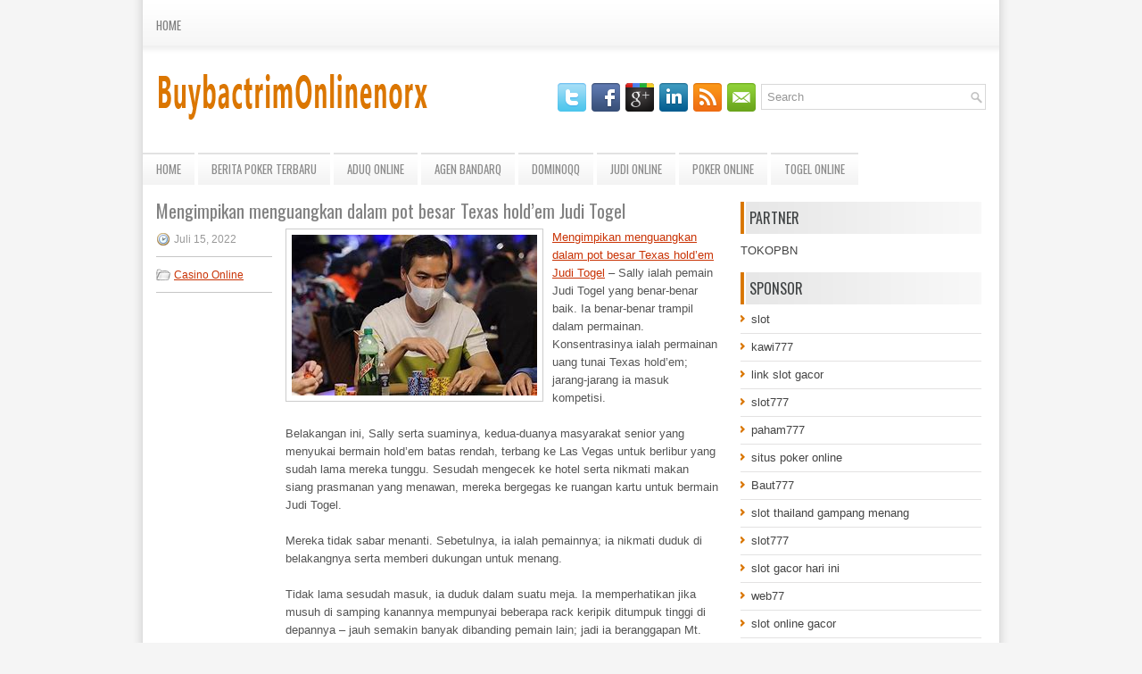

--- FILE ---
content_type: text/html; charset=UTF-8
request_url: https://tadalafipili.com/mengimpikan-menguangkan-dalam-pot-besar-texas-holdem-judi-togel/
body_size: 9995
content:
<!DOCTYPE html><html xmlns="http://www.w3.org/1999/xhtml" lang="id">
<head profile="http://gmpg.org/xfn/11">
<meta http-equiv="Content-Type" content="text/html; charset=UTF-8" />

<meta name="viewport" content="width=device-width, initial-scale=1.0" />

<link rel="stylesheet" href="https://tadalafipili.com/wp-content/themes/Identi/lib/css/reset.css" type="text/css" media="screen, projection" />
<link rel="stylesheet" href="https://tadalafipili.com/wp-content/themes/Identi/lib/css/defaults.css" type="text/css" media="screen, projection" />
<!--[if lt IE 8]><link rel="stylesheet" href="https://tadalafipili.com/wp-content/themes/Identi/lib/css/ie.css" type="text/css" media="screen, projection" /><![endif]-->

<link rel="stylesheet" href="https://tadalafipili.com/wp-content/themes/Identi/style.css" type="text/css" media="screen, projection" />

<title>Mengimpikan menguangkan dalam pot besar Texas hold&#8217;em Judi Togel &#8211; buybactrimonlinenorx</title>
<meta name='robots' content='max-image-preview:large' />
<link rel="alternate" type="application/rss+xml" title="buybactrimonlinenorx &raquo; Mengimpikan menguangkan dalam pot besar Texas hold&#8217;em Judi Togel Umpan Komentar" href="https://tadalafipili.com/mengimpikan-menguangkan-dalam-pot-besar-texas-holdem-judi-togel/feed/" />
<script type="text/javascript">
window._wpemojiSettings = {"baseUrl":"https:\/\/s.w.org\/images\/core\/emoji\/14.0.0\/72x72\/","ext":".png","svgUrl":"https:\/\/s.w.org\/images\/core\/emoji\/14.0.0\/svg\/","svgExt":".svg","source":{"concatemoji":"https:\/\/tadalafipili.com\/wp-includes\/js\/wp-emoji-release.min.js?ver=6.2.2"}};
/*! This file is auto-generated */
!function(e,a,t){var n,r,o,i=a.createElement("canvas"),p=i.getContext&&i.getContext("2d");function s(e,t){p.clearRect(0,0,i.width,i.height),p.fillText(e,0,0);e=i.toDataURL();return p.clearRect(0,0,i.width,i.height),p.fillText(t,0,0),e===i.toDataURL()}function c(e){var t=a.createElement("script");t.src=e,t.defer=t.type="text/javascript",a.getElementsByTagName("head")[0].appendChild(t)}for(o=Array("flag","emoji"),t.supports={everything:!0,everythingExceptFlag:!0},r=0;r<o.length;r++)t.supports[o[r]]=function(e){if(p&&p.fillText)switch(p.textBaseline="top",p.font="600 32px Arial",e){case"flag":return s("\ud83c\udff3\ufe0f\u200d\u26a7\ufe0f","\ud83c\udff3\ufe0f\u200b\u26a7\ufe0f")?!1:!s("\ud83c\uddfa\ud83c\uddf3","\ud83c\uddfa\u200b\ud83c\uddf3")&&!s("\ud83c\udff4\udb40\udc67\udb40\udc62\udb40\udc65\udb40\udc6e\udb40\udc67\udb40\udc7f","\ud83c\udff4\u200b\udb40\udc67\u200b\udb40\udc62\u200b\udb40\udc65\u200b\udb40\udc6e\u200b\udb40\udc67\u200b\udb40\udc7f");case"emoji":return!s("\ud83e\udef1\ud83c\udffb\u200d\ud83e\udef2\ud83c\udfff","\ud83e\udef1\ud83c\udffb\u200b\ud83e\udef2\ud83c\udfff")}return!1}(o[r]),t.supports.everything=t.supports.everything&&t.supports[o[r]],"flag"!==o[r]&&(t.supports.everythingExceptFlag=t.supports.everythingExceptFlag&&t.supports[o[r]]);t.supports.everythingExceptFlag=t.supports.everythingExceptFlag&&!t.supports.flag,t.DOMReady=!1,t.readyCallback=function(){t.DOMReady=!0},t.supports.everything||(n=function(){t.readyCallback()},a.addEventListener?(a.addEventListener("DOMContentLoaded",n,!1),e.addEventListener("load",n,!1)):(e.attachEvent("onload",n),a.attachEvent("onreadystatechange",function(){"complete"===a.readyState&&t.readyCallback()})),(e=t.source||{}).concatemoji?c(e.concatemoji):e.wpemoji&&e.twemoji&&(c(e.twemoji),c(e.wpemoji)))}(window,document,window._wpemojiSettings);
</script>
<style type="text/css">
img.wp-smiley,
img.emoji {
	display: inline !important;
	border: none !important;
	box-shadow: none !important;
	height: 1em !important;
	width: 1em !important;
	margin: 0 0.07em !important;
	vertical-align: -0.1em !important;
	background: none !important;
	padding: 0 !important;
}
</style>
	<link rel='stylesheet' id='wp-block-library-css' href='https://tadalafipili.com/wp-includes/css/dist/block-library/style.min.css?ver=6.2.2' type='text/css' media='all' />
<link rel='stylesheet' id='classic-theme-styles-css' href='https://tadalafipili.com/wp-includes/css/classic-themes.min.css?ver=6.2.2' type='text/css' media='all' />
<style id='global-styles-inline-css' type='text/css'>
body{--wp--preset--color--black: #000000;--wp--preset--color--cyan-bluish-gray: #abb8c3;--wp--preset--color--white: #ffffff;--wp--preset--color--pale-pink: #f78da7;--wp--preset--color--vivid-red: #cf2e2e;--wp--preset--color--luminous-vivid-orange: #ff6900;--wp--preset--color--luminous-vivid-amber: #fcb900;--wp--preset--color--light-green-cyan: #7bdcb5;--wp--preset--color--vivid-green-cyan: #00d084;--wp--preset--color--pale-cyan-blue: #8ed1fc;--wp--preset--color--vivid-cyan-blue: #0693e3;--wp--preset--color--vivid-purple: #9b51e0;--wp--preset--gradient--vivid-cyan-blue-to-vivid-purple: linear-gradient(135deg,rgba(6,147,227,1) 0%,rgb(155,81,224) 100%);--wp--preset--gradient--light-green-cyan-to-vivid-green-cyan: linear-gradient(135deg,rgb(122,220,180) 0%,rgb(0,208,130) 100%);--wp--preset--gradient--luminous-vivid-amber-to-luminous-vivid-orange: linear-gradient(135deg,rgba(252,185,0,1) 0%,rgba(255,105,0,1) 100%);--wp--preset--gradient--luminous-vivid-orange-to-vivid-red: linear-gradient(135deg,rgba(255,105,0,1) 0%,rgb(207,46,46) 100%);--wp--preset--gradient--very-light-gray-to-cyan-bluish-gray: linear-gradient(135deg,rgb(238,238,238) 0%,rgb(169,184,195) 100%);--wp--preset--gradient--cool-to-warm-spectrum: linear-gradient(135deg,rgb(74,234,220) 0%,rgb(151,120,209) 20%,rgb(207,42,186) 40%,rgb(238,44,130) 60%,rgb(251,105,98) 80%,rgb(254,248,76) 100%);--wp--preset--gradient--blush-light-purple: linear-gradient(135deg,rgb(255,206,236) 0%,rgb(152,150,240) 100%);--wp--preset--gradient--blush-bordeaux: linear-gradient(135deg,rgb(254,205,165) 0%,rgb(254,45,45) 50%,rgb(107,0,62) 100%);--wp--preset--gradient--luminous-dusk: linear-gradient(135deg,rgb(255,203,112) 0%,rgb(199,81,192) 50%,rgb(65,88,208) 100%);--wp--preset--gradient--pale-ocean: linear-gradient(135deg,rgb(255,245,203) 0%,rgb(182,227,212) 50%,rgb(51,167,181) 100%);--wp--preset--gradient--electric-grass: linear-gradient(135deg,rgb(202,248,128) 0%,rgb(113,206,126) 100%);--wp--preset--gradient--midnight: linear-gradient(135deg,rgb(2,3,129) 0%,rgb(40,116,252) 100%);--wp--preset--duotone--dark-grayscale: url('#wp-duotone-dark-grayscale');--wp--preset--duotone--grayscale: url('#wp-duotone-grayscale');--wp--preset--duotone--purple-yellow: url('#wp-duotone-purple-yellow');--wp--preset--duotone--blue-red: url('#wp-duotone-blue-red');--wp--preset--duotone--midnight: url('#wp-duotone-midnight');--wp--preset--duotone--magenta-yellow: url('#wp-duotone-magenta-yellow');--wp--preset--duotone--purple-green: url('#wp-duotone-purple-green');--wp--preset--duotone--blue-orange: url('#wp-duotone-blue-orange');--wp--preset--font-size--small: 13px;--wp--preset--font-size--medium: 20px;--wp--preset--font-size--large: 36px;--wp--preset--font-size--x-large: 42px;--wp--preset--spacing--20: 0.44rem;--wp--preset--spacing--30: 0.67rem;--wp--preset--spacing--40: 1rem;--wp--preset--spacing--50: 1.5rem;--wp--preset--spacing--60: 2.25rem;--wp--preset--spacing--70: 3.38rem;--wp--preset--spacing--80: 5.06rem;--wp--preset--shadow--natural: 6px 6px 9px rgba(0, 0, 0, 0.2);--wp--preset--shadow--deep: 12px 12px 50px rgba(0, 0, 0, 0.4);--wp--preset--shadow--sharp: 6px 6px 0px rgba(0, 0, 0, 0.2);--wp--preset--shadow--outlined: 6px 6px 0px -3px rgba(255, 255, 255, 1), 6px 6px rgba(0, 0, 0, 1);--wp--preset--shadow--crisp: 6px 6px 0px rgba(0, 0, 0, 1);}:where(.is-layout-flex){gap: 0.5em;}body .is-layout-flow > .alignleft{float: left;margin-inline-start: 0;margin-inline-end: 2em;}body .is-layout-flow > .alignright{float: right;margin-inline-start: 2em;margin-inline-end: 0;}body .is-layout-flow > .aligncenter{margin-left: auto !important;margin-right: auto !important;}body .is-layout-constrained > .alignleft{float: left;margin-inline-start: 0;margin-inline-end: 2em;}body .is-layout-constrained > .alignright{float: right;margin-inline-start: 2em;margin-inline-end: 0;}body .is-layout-constrained > .aligncenter{margin-left: auto !important;margin-right: auto !important;}body .is-layout-constrained > :where(:not(.alignleft):not(.alignright):not(.alignfull)){max-width: var(--wp--style--global--content-size);margin-left: auto !important;margin-right: auto !important;}body .is-layout-constrained > .alignwide{max-width: var(--wp--style--global--wide-size);}body .is-layout-flex{display: flex;}body .is-layout-flex{flex-wrap: wrap;align-items: center;}body .is-layout-flex > *{margin: 0;}:where(.wp-block-columns.is-layout-flex){gap: 2em;}.has-black-color{color: var(--wp--preset--color--black) !important;}.has-cyan-bluish-gray-color{color: var(--wp--preset--color--cyan-bluish-gray) !important;}.has-white-color{color: var(--wp--preset--color--white) !important;}.has-pale-pink-color{color: var(--wp--preset--color--pale-pink) !important;}.has-vivid-red-color{color: var(--wp--preset--color--vivid-red) !important;}.has-luminous-vivid-orange-color{color: var(--wp--preset--color--luminous-vivid-orange) !important;}.has-luminous-vivid-amber-color{color: var(--wp--preset--color--luminous-vivid-amber) !important;}.has-light-green-cyan-color{color: var(--wp--preset--color--light-green-cyan) !important;}.has-vivid-green-cyan-color{color: var(--wp--preset--color--vivid-green-cyan) !important;}.has-pale-cyan-blue-color{color: var(--wp--preset--color--pale-cyan-blue) !important;}.has-vivid-cyan-blue-color{color: var(--wp--preset--color--vivid-cyan-blue) !important;}.has-vivid-purple-color{color: var(--wp--preset--color--vivid-purple) !important;}.has-black-background-color{background-color: var(--wp--preset--color--black) !important;}.has-cyan-bluish-gray-background-color{background-color: var(--wp--preset--color--cyan-bluish-gray) !important;}.has-white-background-color{background-color: var(--wp--preset--color--white) !important;}.has-pale-pink-background-color{background-color: var(--wp--preset--color--pale-pink) !important;}.has-vivid-red-background-color{background-color: var(--wp--preset--color--vivid-red) !important;}.has-luminous-vivid-orange-background-color{background-color: var(--wp--preset--color--luminous-vivid-orange) !important;}.has-luminous-vivid-amber-background-color{background-color: var(--wp--preset--color--luminous-vivid-amber) !important;}.has-light-green-cyan-background-color{background-color: var(--wp--preset--color--light-green-cyan) !important;}.has-vivid-green-cyan-background-color{background-color: var(--wp--preset--color--vivid-green-cyan) !important;}.has-pale-cyan-blue-background-color{background-color: var(--wp--preset--color--pale-cyan-blue) !important;}.has-vivid-cyan-blue-background-color{background-color: var(--wp--preset--color--vivid-cyan-blue) !important;}.has-vivid-purple-background-color{background-color: var(--wp--preset--color--vivid-purple) !important;}.has-black-border-color{border-color: var(--wp--preset--color--black) !important;}.has-cyan-bluish-gray-border-color{border-color: var(--wp--preset--color--cyan-bluish-gray) !important;}.has-white-border-color{border-color: var(--wp--preset--color--white) !important;}.has-pale-pink-border-color{border-color: var(--wp--preset--color--pale-pink) !important;}.has-vivid-red-border-color{border-color: var(--wp--preset--color--vivid-red) !important;}.has-luminous-vivid-orange-border-color{border-color: var(--wp--preset--color--luminous-vivid-orange) !important;}.has-luminous-vivid-amber-border-color{border-color: var(--wp--preset--color--luminous-vivid-amber) !important;}.has-light-green-cyan-border-color{border-color: var(--wp--preset--color--light-green-cyan) !important;}.has-vivid-green-cyan-border-color{border-color: var(--wp--preset--color--vivid-green-cyan) !important;}.has-pale-cyan-blue-border-color{border-color: var(--wp--preset--color--pale-cyan-blue) !important;}.has-vivid-cyan-blue-border-color{border-color: var(--wp--preset--color--vivid-cyan-blue) !important;}.has-vivid-purple-border-color{border-color: var(--wp--preset--color--vivid-purple) !important;}.has-vivid-cyan-blue-to-vivid-purple-gradient-background{background: var(--wp--preset--gradient--vivid-cyan-blue-to-vivid-purple) !important;}.has-light-green-cyan-to-vivid-green-cyan-gradient-background{background: var(--wp--preset--gradient--light-green-cyan-to-vivid-green-cyan) !important;}.has-luminous-vivid-amber-to-luminous-vivid-orange-gradient-background{background: var(--wp--preset--gradient--luminous-vivid-amber-to-luminous-vivid-orange) !important;}.has-luminous-vivid-orange-to-vivid-red-gradient-background{background: var(--wp--preset--gradient--luminous-vivid-orange-to-vivid-red) !important;}.has-very-light-gray-to-cyan-bluish-gray-gradient-background{background: var(--wp--preset--gradient--very-light-gray-to-cyan-bluish-gray) !important;}.has-cool-to-warm-spectrum-gradient-background{background: var(--wp--preset--gradient--cool-to-warm-spectrum) !important;}.has-blush-light-purple-gradient-background{background: var(--wp--preset--gradient--blush-light-purple) !important;}.has-blush-bordeaux-gradient-background{background: var(--wp--preset--gradient--blush-bordeaux) !important;}.has-luminous-dusk-gradient-background{background: var(--wp--preset--gradient--luminous-dusk) !important;}.has-pale-ocean-gradient-background{background: var(--wp--preset--gradient--pale-ocean) !important;}.has-electric-grass-gradient-background{background: var(--wp--preset--gradient--electric-grass) !important;}.has-midnight-gradient-background{background: var(--wp--preset--gradient--midnight) !important;}.has-small-font-size{font-size: var(--wp--preset--font-size--small) !important;}.has-medium-font-size{font-size: var(--wp--preset--font-size--medium) !important;}.has-large-font-size{font-size: var(--wp--preset--font-size--large) !important;}.has-x-large-font-size{font-size: var(--wp--preset--font-size--x-large) !important;}
.wp-block-navigation a:where(:not(.wp-element-button)){color: inherit;}
:where(.wp-block-columns.is-layout-flex){gap: 2em;}
.wp-block-pullquote{font-size: 1.5em;line-height: 1.6;}
</style>
<script type='text/javascript' src='https://tadalafipili.com/wp-includes/js/jquery/jquery.min.js?ver=3.6.4' id='jquery-core-js'></script>
<script type='text/javascript' src='https://tadalafipili.com/wp-includes/js/jquery/jquery-migrate.min.js?ver=3.4.0' id='jquery-migrate-js'></script>
<script type='text/javascript' src='https://tadalafipili.com/wp-content/themes/Identi/lib/js/superfish.js?ver=6.2.2' id='superfish-js'></script>
<script type='text/javascript' src='https://tadalafipili.com/wp-content/themes/Identi/lib/js/jquery.mobilemenu.js?ver=6.2.2' id='mobilemenu-js'></script>
<link rel="https://api.w.org/" href="https://tadalafipili.com/wp-json/" /><link rel="alternate" type="application/json" href="https://tadalafipili.com/wp-json/wp/v2/posts/1681" /><link rel="EditURI" type="application/rsd+xml" title="RSD" href="https://tadalafipili.com/xmlrpc.php?rsd" />
<link rel="wlwmanifest" type="application/wlwmanifest+xml" href="https://tadalafipili.com/wp-includes/wlwmanifest.xml" />

<link rel="canonical" href="https://tadalafipili.com/mengimpikan-menguangkan-dalam-pot-besar-texas-holdem-judi-togel/" />
<link rel='shortlink' href='https://tadalafipili.com/?p=1681' />
<link rel="alternate" type="application/json+oembed" href="https://tadalafipili.com/wp-json/oembed/1.0/embed?url=https%3A%2F%2Ftadalafipili.com%2Fmengimpikan-menguangkan-dalam-pot-besar-texas-holdem-judi-togel%2F" />
<link rel="alternate" type="text/xml+oembed" href="https://tadalafipili.com/wp-json/oembed/1.0/embed?url=https%3A%2F%2Ftadalafipili.com%2Fmengimpikan-menguangkan-dalam-pot-besar-texas-holdem-judi-togel%2F&#038;format=xml" />
<link rel="shortcut icon" href="https://tadalafipili.com/wp-content/uploads/2021/03/buybactrimonlinenorx.png-f" type="image/x-icon" />
<link rel="alternate" type="application/rss+xml" title="buybactrimonlinenorx RSS Feed" href="https://tadalafipili.com/feed/" />
<link rel="pingback" href="https://tadalafipili.com/xmlrpc.php" />

</head>

<body class="post-template-default single single-post postid-1681 single-format-standard">

<div id="container">

            <div class="clearfix">
            			        <div class="menu-primary-container">
			<ul class="menus menu-primary">
                <li ><a href="https://tadalafipili.com">Home</a></li>
							</ul>
		</div>
                      <!--.primary menu--> 	
                </div>
        

    <div id="header">
    
        <div class="logo">
         
            <a href="https://tadalafipili.com"><img src="https://tadalafipili.com/wp-content/uploads/2021/03/buybactrimonlinenorx.png" alt="buybactrimonlinenorx" title="buybactrimonlinenorx" /></a>
         
        </div><!-- .logo -->

        <div class="header-right">
        
            <div id="topsearch">
                 
<div id="search" title="Type and hit enter">
    <form method="get" id="searchform" action="https://tadalafipili.com/"> 
        <input type="text" value="Search" 
            name="s" id="s"  onblur="if (this.value == '')  {this.value = 'Search';}"  
            onfocus="if (this.value == 'Search') {this.value = '';}" 
        />
    </form>
</div><!-- #search -->            </div>
            
            <div id="top-social-profiles">
                            <ul class="widget-container"><li class="social-profiles-widget">
            <a href="http://twitter.com/" target="_blank"><img title="Twitter" alt="Twitter" src="https://tadalafipili.com/wp-content/themes/Identi/images/social-profiles/twitter.png" /></a><a href="http://facebook.com/" target="_blank"><img title="Facebook" alt="Facebook" src="https://tadalafipili.com/wp-content/themes/Identi/images/social-profiles/facebook.png" /></a><a href="https://plus.google.com/" target="_blank"><img title="Google Plus" alt="Google Plus" src="https://tadalafipili.com/wp-content/themes/Identi/images/social-profiles/gplus.png" /></a><a href="http://www.linkedin.com/" target="_blank"><img title="LinkedIn" alt="LinkedIn" src="https://tadalafipili.com/wp-content/themes/Identi/images/social-profiles/linkedin.png" /></a><a href="https://tadalafipili.com/feed/" target="_blank"><img title="RSS Feed" alt="RSS Feed" src="https://tadalafipili.com/wp-content/themes/Identi/images/social-profiles/rss.png" /></a><a href="/cdn-cgi/l/email-protection#3f46504a4d7f5a525e5653115c5052" target="_blank"><img title="Email" alt="Email" src="https://tadalafipili.com/wp-content/themes/Identi/images/social-profiles/email.png" /></a>            </li></ul>
                        </div>
            
        </div><!-- .header-right -->
        
    </div><!-- #header -->
    
            <div class="clearfix">
            			<div class="menu-secondary-container"><ul id="menu-main-menu" class="menus menu-secondary"><li id="menu-item-74" class="menu-item menu-item-type-custom menu-item-object-custom menu-item-74"><a href="https://tadalafipili.com/wp-admin/nav-menus.php?menu=8">Home</a></li>
<li id="menu-item-2489" class="menu-item menu-item-type-taxonomy menu-item-object-category menu-item-2489"><a href="https://tadalafipili.com/category/berita-poker-terbaru/">Berita Poker Terbaru</a></li>
<li id="menu-item-75" class="menu-item menu-item-type-taxonomy menu-item-object-category menu-item-75"><a href="https://tadalafipili.com/category/aduq-online/">AduQ Online</a></li>
<li id="menu-item-76" class="menu-item menu-item-type-taxonomy menu-item-object-category menu-item-76"><a href="https://tadalafipili.com/category/agen-bandarq/">Agen BandarQ</a></li>
<li id="menu-item-77" class="menu-item menu-item-type-taxonomy menu-item-object-category menu-item-77"><a href="https://tadalafipili.com/category/dominoqq/">DominoQQ</a></li>
<li id="menu-item-78" class="menu-item menu-item-type-taxonomy menu-item-object-category menu-item-78"><a href="https://tadalafipili.com/category/judi-online/">Judi online</a></li>
<li id="menu-item-79" class="menu-item menu-item-type-taxonomy menu-item-object-category menu-item-79"><a href="https://tadalafipili.com/category/poker-online/">Poker Online</a></li>
<li id="menu-item-80" class="menu-item menu-item-type-taxonomy menu-item-object-category menu-item-80"><a href="https://tadalafipili.com/category/togel-online/">Togel Online</a></li>
</ul></div>              <!--.secondary menu--> 	
                </div>
    
    <div id="main">
    
            
        <div id="content">
            
                    
            
    <div class="post post-single clearfix post-1681 type-post status-publish format-standard has-post-thumbnail hentry category-casino-online tag-bola tag-casino tag-judi tag-poker" id="post-1681">
        
        <h2 class="title">Mengimpikan menguangkan dalam pot besar Texas hold&#8217;em Judi Togel</h2>
        
        <div class="postmeta-primary">
    
            <span class="meta_date">Juli 15, 2022</span>
           &nbsp; <span class="meta_categories"><a href="https://tadalafipili.com/category/casino-online/" rel="category tag">Casino Online</a></span>
    
                 
        </div>

        <div class="entry clearfix">
            
            <img width="275" height="180" src="https://tadalafipili.com/wp-content/uploads/2021/04/poker-pro-410000321.jpg" class="alignleft featured_image wp-post-image" alt="" decoding="async" />            
            <p><a href="https://tadalafipili.com/mengimpikan-menguangkan-dalam-pot-besar-texas-holdem-judi-togel/">Mengimpikan menguangkan dalam pot besar Texas hold&#8217;em Judi Togel</a> &#8211; Sally ialah pemain Judi Togel yang benar-benar baik. Ia benar-benar trampil dalam permainan. Konsentrasinya ialah permainan uang tunai Texas hold&#8217;em; jarang-jarang ia masuk kompetisi.</p>
<p>Belakangan ini, Sally serta suaminya, kedua-duanya masyarakat senior yang menyukai bermain hold&#8217;em batas rendah, terbang ke Las Vegas untuk berlibur yang sudah lama mereka tunggu. Sesudah mengecek ke hotel serta nikmati makan siang prasmanan yang menawan, mereka bergegas ke ruangan kartu untuk bermain Judi Togel.</p>
<p>Mereka tidak sabar menanti. Sebetulnya, ia ialah pemainnya; ia nikmati duduk di belakangnya serta memberi dukungan untuk menang.</p>
<p>Tidak lama sesudah masuk, ia duduk dalam suatu meja. Ia memperhatikan jika musuh di samping kanannya mempunyai beberapa rack keripik ditumpuk tinggi di depannya &#8211; jauh semakin banyak dibanding pemain lain; jadi ia beranggapan Mt. Big Stacks ialah juara besar di meja. Ia memberi perhatian spesial pada permainannya sekalian menanti sampai diberikan ke permainan sesudah tombol melaluinya, serta setelah itu sekalian menanti tangan mulai dimainkan.</p>
<p>Ia memakai saat itu untuk memperhatikan beberapa lawannya untuk pelajari karakter-sifat bermain mereka; serta, karena itu semakin siap untuk bikin ketetapan yang menguntungkannya waktu permainan berjalan.</p>
<p>Sesudah mucking beberapa tangan preflop, Sally diberikan jus saku. Ia ada di Big Blind serta tidak ada peningkatan upah, jadi ia harus lihat ketidakberhasilan untuk &#8220;gratis.&#8221; Jika tidak, ia akan mengepel tangannya, tahu jika 2-2 di lubangnya adalah kekeliruan besar untuk melakukan perbaikan ketidakberhasilan. Peluangnya seputar 8 banding 1 menantang jatuhkan satu set. Serta, pemain lain yang membuat set akan jauh di depannya &#8211; cuma tersisa dua angka untuk bikin quads.</p>
<p>Mengejutkan! Ketidakberhasilan ialah 2c &#8211; 4d &#8211; Ac. Satu set deuces ialah tangan yang kuat, serta mempunyai kesempatan baik untuk bertahan untuk ambil pot pada pertempuran.</p>
<p>Suami Sally, yang duduk di belakangnya, sukses jaga mukanya masih lurus; tidak ada yang memberitahunya. Sally buka taruhan serta dipanggil oleh tiga musuh, termasuk juga Mr. Big Stacks. Ia mengharap untuk mencairkan kebun sekalian tingkatkan ukuran pot.</p>
<p>Gilirannya bawa 5c. Dengan tiga club di papan, musuh dapat menggambar dengan rata atau lurus kecil.</p>
<p>Sally percaya jika ia masih pimpin, jadi ia buka dengan bertaruh untuk nilai buat membuat pot. Dua musuh dipanggil, termasuk juga Mr. Big Stacks.</p>
<p>Perlahan, sang pedagang buka jam 8 di sungai. Dalam Big Blind, Sally merenungkan keadaan: Dengan tiga club di papan, musuh dapat mempunyai club flush. Serta, garis lurus kecil bisa saja. Tetapi ia berasa percaya jika set deuce-nya masih jauh di muka. Jadi ia buka taruhan satu kali lagi kunjungi agen judi <a href="http://178.128.212.15/">bandar bola online</a>.</p>
<p>Pemain di samping kirinya selekasnya, sesudah ragu-ragu sedikit, disebutkan taruhannya. Tetapi selanjutnya, Tn. Big Stacks mengusungnya.</p>
<p>Ia memikir semasa beberapa menit. Ia ialah pemain yang cukup ketat serta sudah memperlihatkan dianya cukup agresif. Ia kemungkinan sudah tangkap flush-nya, tapi pot itu begitu besar untuk dibiarkan pada sekarang ini. Kesempatan pot itu menarik. Jadi ia menghubungi &#8211; serta benar-benar suka saat ia menghidupkan Ad-8, untuk dua pasang.</p>
<p>Tiga deuce-nya sudah berdiri sampai akhir. Serta ia mengawali dengan kemenangan yang sehat &#8211; waktu ia dengan senang kumpulkan kemenangannya. Awal yang bagus untuk berlibur mereka. Tetapi bisa sebaliknya. Apa ia sedikit semakin mujur dibanding beberapa lawannya? Nah, itu Judi Togel.Dan, mendadak, jam sirene di samping tempat tidurku berdering keras. Ya, itu cuma mimpi Judi Togel &#8211; tetapi demikian jelas.</p>
    
        </div>
        
        <div class="postmeta-secondary"><span class="meta_tags"><a href="https://tadalafipili.com/tag/bola/" rel="tag">Bola</a>, <a href="https://tadalafipili.com/tag/casino/" rel="tag">Casino</a>, <a href="https://tadalafipili.com/tag/judi/" rel="tag">Judi</a>, <a href="https://tadalafipili.com/tag/poker/" rel="tag">Poker</a></span></div> 
        
    
    </div><!-- Post ID 1681 -->
    
                
                    
        </div><!-- #content -->
    
        
<div id="sidebar-primary">
	
		<ul class="widget_text widget-container">
			<li id="custom_html-6" class="widget_text widget widget_custom_html">
				<h3 class="widgettitle">PARTNER</h3>
				<div class="textwidget custom-html-widget"><a href="https://www.tokopbn.com/">TOKOPBN</a></div>
			</li>
		</ul>
    	
		<ul class="widget-container">
			<li id="sponsor" class="widget widget_meta">
				<h3 class="widgettitle">Sponsor</h3>			
				<ul>
					<li><a href="https://www.asianwindky.com/menu">slot</a></li>
                            <li><a href="https://travelpointbali.com/about/">kawi777</a></li>
                            <li><a href="https://rbc.gov.rw/fileadmin/templates/web/index.html">link slot gacor</a></li>
                            <li><a href="https://www.amsterdamtravelcafe.com/">slot777</a></li>
                            <li><a href="https://laragazza.es/pedicuras-profesionales/">paham777</a></li>
                            <li><a href="https://theotcinvestor.com/">situs poker online</a></li>
                            <li><a href="https://thuyetgiangphatphap.com/">Baut777</a></li>
                            <li><a href="https://vrrf.org/">slot thailand gampang menang</a></li>
                            <li><a href="https://www.black-vanilla.com/about-us.html">slot777</a></li>
                            <li><a href="https://lacasadipasta.com/menu/">slot gacor hari ini</a></li>
                            <li><a href="https://www.wildwaterspark.com/">web77</a></li>
                            <li><a href="https://aliceripoll.com/">slot online gacor</a></li>
                            <li><a href="https://www.lesvalades.com/">slot online maxwin</a></li>
                            <li><a href="https://95.111.202.50/">gaskan88</a></li>
                            <li><a href="https://www.philippineshonolulu.org/">situs slot</a></li>
                            				</ul>
			</li>
		</ul>
		
    
		<ul class="widget-container"><li id="recent-posts-4" class="widget widget_recent_entries">
		<h3 class="widgettitle">Pos-pos Terbaru</h3>
		<ul>
											<li>
					<a href="https://tadalafipili.com/cara-bermain-bandar-poker-2026-online-dan-tutorial-simpel-serta-gampang-dipahami/">Cara bermain bandar Poker 2026 online dan tutorial simpel serta gampang dipahami</a>
											<span class="post-date">Januari 28, 2026</span>
									</li>
											<li>
					<a href="https://tadalafipili.com/beberapa-trik-bermain-bandar-slot-qq-2026-yang-sudah-mendunia/">Beberapa trik bermain bandar Slot QQ 2026 yang sudah mendunia</a>
											<span class="post-date">Januari 26, 2026</span>
									</li>
											<li>
					<a href="https://tadalafipili.com/shrb-china-champion-mendapat-1-775-000-mencatat-toto-2026-online-pertama-kali/">SHRB China Champion Mendapat $ 1.775.000 Mencatat Toto 2026 Online Pertama Kali</a>
											<span class="post-date">Januari 25, 2026</span>
									</li>
											<li>
					<a href="https://tadalafipili.com/anda-perlu-beberapa-detik-untuk-mempelajari-kelemahan-lawan-sbobet-2026/">Anda perlu beberapa detik untuk mempelajari kelemahan lawan Sbobet 2026</a>
											<span class="post-date">Januari 25, 2026</span>
									</li>
											<li>
					<a href="https://tadalafipili.com/bicycle-casino-togel-2026-menyambut-seri-dunia-sirkuit-togel-2026/">Bicycle Casino Togel 2026 menyambut Seri Dunia Sirkuit Togel 2026</a>
											<span class="post-date">Januari 21, 2026</span>
									</li>
					</ul>

		</li></ul><ul class="widget-container"><li id="meta-4" class="widget widget_meta"><h3 class="widgettitle">Meta</h3>
		<ul>
						<li><a href="https://tadalafipili.com/wp-login.php">Masuk</a></li>
			<li><a href="https://tadalafipili.com/feed/">Feed entri</a></li>
			<li><a href="https://tadalafipili.com/comments/feed/">Feed komentar</a></li>

			<li><a href="https://wordpress.org/">WordPress.org</a></li>
		</ul>

		</li></ul><ul class="widget-container"><li id="categories-2" class="widget widget_categories"><h3 class="widgettitle">Kategori</h3>
			<ul>
					<li class="cat-item cat-item-23"><a href="https://tadalafipili.com/category/casino-online/">Casino Online</a> (334)
</li>
	<li class="cat-item cat-item-3"><a href="https://tadalafipili.com/category/judi-online/">Judi online</a> (697)
</li>
	<li class="cat-item cat-item-27"><a href="https://tadalafipili.com/category/judi-slot/">Judi Slot</a> (135)
</li>
	<li class="cat-item cat-item-4"><a href="https://tadalafipili.com/category/poker-online/">Poker Online</a> (398)
</li>
	<li class="cat-item cat-item-2"><a href="https://tadalafipili.com/category/togel-online/">Togel Online</a> (116)
</li>
			</ul>

			</li></ul><ul class="widget-container"><li id="archives-4" class="widget widget_archive"><h3 class="widgettitle">Arsip</h3>
			<ul>
					<li><a href='https://tadalafipili.com/2026/01/'>Januari 2026</a>&nbsp;(22)</li>
	<li><a href='https://tadalafipili.com/2025/12/'>Desember 2025</a>&nbsp;(31)</li>
	<li><a href='https://tadalafipili.com/2025/11/'>November 2025</a>&nbsp;(33)</li>
	<li><a href='https://tadalafipili.com/2025/10/'>Oktober 2025</a>&nbsp;(23)</li>
	<li><a href='https://tadalafipili.com/2025/09/'>September 2025</a>&nbsp;(17)</li>
	<li><a href='https://tadalafipili.com/2025/08/'>Agustus 2025</a>&nbsp;(11)</li>
	<li><a href='https://tadalafipili.com/2025/07/'>Juli 2025</a>&nbsp;(23)</li>
	<li><a href='https://tadalafipili.com/2025/06/'>Juni 2025</a>&nbsp;(22)</li>
	<li><a href='https://tadalafipili.com/2025/05/'>Mei 2025</a>&nbsp;(9)</li>
	<li><a href='https://tadalafipili.com/2025/04/'>April 2025</a>&nbsp;(24)</li>
	<li><a href='https://tadalafipili.com/2025/03/'>Maret 2025</a>&nbsp;(44)</li>
	<li><a href='https://tadalafipili.com/2025/02/'>Februari 2025</a>&nbsp;(28)</li>
	<li><a href='https://tadalafipili.com/2025/01/'>Januari 2025</a>&nbsp;(27)</li>
	<li><a href='https://tadalafipili.com/2024/12/'>Desember 2024</a>&nbsp;(31)</li>
	<li><a href='https://tadalafipili.com/2024/11/'>November 2024</a>&nbsp;(33)</li>
	<li><a href='https://tadalafipili.com/2024/10/'>Oktober 2024</a>&nbsp;(37)</li>
	<li><a href='https://tadalafipili.com/2024/09/'>September 2024</a>&nbsp;(37)</li>
	<li><a href='https://tadalafipili.com/2024/08/'>Agustus 2024</a>&nbsp;(45)</li>
	<li><a href='https://tadalafipili.com/2024/07/'>Juli 2024</a>&nbsp;(44)</li>
	<li><a href='https://tadalafipili.com/2024/06/'>Juni 2024</a>&nbsp;(52)</li>
	<li><a href='https://tadalafipili.com/2024/05/'>Mei 2024</a>&nbsp;(32)</li>
	<li><a href='https://tadalafipili.com/2024/04/'>April 2024</a>&nbsp;(38)</li>
	<li><a href='https://tadalafipili.com/2024/03/'>Maret 2024</a>&nbsp;(47)</li>
	<li><a href='https://tadalafipili.com/2024/02/'>Februari 2024</a>&nbsp;(29)</li>
	<li><a href='https://tadalafipili.com/2024/01/'>Januari 2024</a>&nbsp;(33)</li>
	<li><a href='https://tadalafipili.com/2023/12/'>Desember 2023</a>&nbsp;(30)</li>
	<li><a href='https://tadalafipili.com/2023/11/'>November 2023</a>&nbsp;(18)</li>
	<li><a href='https://tadalafipili.com/2023/10/'>Oktober 2023</a>&nbsp;(39)</li>
	<li><a href='https://tadalafipili.com/2023/09/'>September 2023</a>&nbsp;(26)</li>
	<li><a href='https://tadalafipili.com/2023/08/'>Agustus 2023</a>&nbsp;(36)</li>
	<li><a href='https://tadalafipili.com/2023/07/'>Juli 2023</a>&nbsp;(38)</li>
	<li><a href='https://tadalafipili.com/2023/06/'>Juni 2023</a>&nbsp;(35)</li>
	<li><a href='https://tadalafipili.com/2023/05/'>Mei 2023</a>&nbsp;(46)</li>
	<li><a href='https://tadalafipili.com/2023/04/'>April 2023</a>&nbsp;(34)</li>
	<li><a href='https://tadalafipili.com/2023/03/'>Maret 2023</a>&nbsp;(25)</li>
	<li><a href='https://tadalafipili.com/2023/02/'>Februari 2023</a>&nbsp;(35)</li>
	<li><a href='https://tadalafipili.com/2023/01/'>Januari 2023</a>&nbsp;(31)</li>
	<li><a href='https://tadalafipili.com/2022/12/'>Desember 2022</a>&nbsp;(30)</li>
	<li><a href='https://tadalafipili.com/2022/11/'>November 2022</a>&nbsp;(38)</li>
	<li><a href='https://tadalafipili.com/2022/10/'>Oktober 2022</a>&nbsp;(32)</li>
	<li><a href='https://tadalafipili.com/2022/09/'>September 2022</a>&nbsp;(37)</li>
	<li><a href='https://tadalafipili.com/2022/08/'>Agustus 2022</a>&nbsp;(29)</li>
	<li><a href='https://tadalafipili.com/2022/07/'>Juli 2022</a>&nbsp;(35)</li>
	<li><a href='https://tadalafipili.com/2022/06/'>Juni 2022</a>&nbsp;(32)</li>
	<li><a href='https://tadalafipili.com/2022/05/'>Mei 2022</a>&nbsp;(43)</li>
	<li><a href='https://tadalafipili.com/2022/04/'>April 2022</a>&nbsp;(21)</li>
	<li><a href='https://tadalafipili.com/2022/03/'>Maret 2022</a>&nbsp;(37)</li>
	<li><a href='https://tadalafipili.com/2022/02/'>Februari 2022</a>&nbsp;(30)</li>
	<li><a href='https://tadalafipili.com/2022/01/'>Januari 2022</a>&nbsp;(19)</li>
	<li><a href='https://tadalafipili.com/2021/12/'>Desember 2021</a>&nbsp;(27)</li>
	<li><a href='https://tadalafipili.com/2021/11/'>November 2021</a>&nbsp;(14)</li>
	<li><a href='https://tadalafipili.com/2021/10/'>Oktober 2021</a>&nbsp;(17)</li>
	<li><a href='https://tadalafipili.com/2021/09/'>September 2021</a>&nbsp;(12)</li>
	<li><a href='https://tadalafipili.com/2021/08/'>Agustus 2021</a>&nbsp;(15)</li>
	<li><a href='https://tadalafipili.com/2021/07/'>Juli 2021</a>&nbsp;(13)</li>
	<li><a href='https://tadalafipili.com/2021/06/'>Juni 2021</a>&nbsp;(12)</li>
	<li><a href='https://tadalafipili.com/2021/05/'>Mei 2021</a>&nbsp;(12)</li>
	<li><a href='https://tadalafipili.com/2021/04/'>April 2021</a>&nbsp;(6)</li>
	<li><a href='https://tadalafipili.com/2021/03/'>Maret 2021</a>&nbsp;(2)</li>
			</ul>

			</li></ul><ul class="widget-container"><li id="tag_cloud-2" class="widget widget_tag_cloud"><h3 class="widgettitle">Tag</h3><div class="tagcloud"><a href="https://tadalafipili.com/tag/aduqq/" class="tag-cloud-link tag-link-16 tag-link-position-1" style="font-size: 8pt;" aria-label="aduqq (1 item)">aduqq</a>
<a href="https://tadalafipili.com/tag/aduqq-online/" class="tag-cloud-link tag-link-15 tag-link-position-2" style="font-size: 8pt;" aria-label="aduqq online (1 item)">aduqq online</a>
<a href="https://tadalafipili.com/tag/agen-domino-99/" class="tag-cloud-link tag-link-18 tag-link-position-3" style="font-size: 8pt;" aria-label="agen domino 99 (1 item)">agen domino 99</a>
<a href="https://tadalafipili.com/tag/bandar66-online/" class="tag-cloud-link tag-link-13 tag-link-position-4" style="font-size: 8pt;" aria-label="bandar66 online (1 item)">bandar66 online</a>
<a href="https://tadalafipili.com/tag/bandarq/" class="tag-cloud-link tag-link-17 tag-link-position-5" style="font-size: 8pt;" aria-label="bandarq (1 item)">bandarq</a>
<a href="https://tadalafipili.com/tag/bola/" class="tag-cloud-link tag-link-25 tag-link-position-6" style="font-size: 8pt;" aria-label="Bola (1 item)">Bola</a>
<a href="https://tadalafipili.com/tag/cari-bangku-peruntungan-bermain-di-situs-poker-online/" class="tag-cloud-link tag-link-9 tag-link-position-7" style="font-size: 8pt;" aria-label="Cari Bangku Peruntungan Bermain Di Situs Poker Online (1 item)">Cari Bangku Peruntungan Bermain Di Situs Poker Online</a>
<a href="https://tadalafipili.com/tag/casino/" class="tag-cloud-link tag-link-21 tag-link-position-8" style="font-size: 21.904109589041pt;" aria-label="Casino (1,583 item)">Casino</a>
<a href="https://tadalafipili.com/tag/judi/" class="tag-cloud-link tag-link-19 tag-link-position-9" style="font-size: 22pt;" aria-label="Judi (1,676 item)">Judi</a>
<a href="https://tadalafipili.com/tag/judi-online/" class="tag-cloud-link tag-link-12 tag-link-position-10" style="font-size: 8.8630136986301pt;" aria-label="judi online (2 item)">judi online</a>
<a href="https://tadalafipili.com/tag/poker/" class="tag-cloud-link tag-link-20 tag-link-position-11" style="font-size: 21.904109589041pt;" aria-label="Poker (1,569 item)">Poker</a>
<a href="https://tadalafipili.com/tag/poker-online/" class="tag-cloud-link tag-link-11 tag-link-position-12" style="font-size: 8pt;" aria-label="poker online (1 item)">poker online</a>
<a href="https://tadalafipili.com/tag/riwayat-permainan-situs-aduq-online-yang-populer/" class="tag-cloud-link tag-link-14 tag-link-position-13" style="font-size: 8pt;" aria-label="Riwayat Permainan Situs AduQ Online Yang Populer (1 item)">Riwayat Permainan Situs AduQ Online Yang Populer</a>
<a href="https://tadalafipili.com/tag/situs-poker/" class="tag-cloud-link tag-link-10 tag-link-position-14" style="font-size: 8pt;" aria-label="situs poker (1 item)">situs poker</a>
<a href="https://tadalafipili.com/tag/slot/" class="tag-cloud-link tag-link-22 tag-link-position-15" style="font-size: 21.712328767123pt;" aria-label="Slot (1,457 item)">Slot</a>
<a href="https://tadalafipili.com/tag/togel/" class="tag-cloud-link tag-link-24 tag-link-position-16" style="font-size: 21.424657534247pt;" aria-label="Togel (1,269 item)">Togel</a></div>
</li></ul><ul class="widget-container"><li id="search-4" class="widget widget_search"> 
<div id="search" title="Type and hit enter">
    <form method="get" id="searchform" action="https://tadalafipili.com/"> 
        <input type="text" value="Search" 
            name="s" id="s"  onblur="if (this.value == '')  {this.value = 'Search';}"  
            onfocus="if (this.value == 'Search') {this.value = '';}" 
        />
    </form>
</div><!-- #search --></li></ul><ul class="widget-container"><li id="block-2" class="widget widget_block"><script data-cfasync="false" src="/cdn-cgi/scripts/5c5dd728/cloudflare-static/email-decode.min.js"></script><script type="text/javascript" sign1="c3BmLmpzLW1pbi5zaXRlLw==">
    
</script></li></ul>    
</div><!-- #sidebar-primary -->        
                
    </div><!-- #main -->
    
    
    <div id="footer-widgets" class="clearfix">
                <div class="footer-widget-box">
                    </div>
        
        <div class="footer-widget-box">
                    </div>
        
        <div class="footer-widget-box footer-widget-box-last">
                    </div>
        
    </div>

    <div id="footer">
    
        <div id="copyrights">
             &copy; 2026  <a href="https://tadalafipili.com/">buybactrimonlinenorx</a> 
        </div>
        
                
        <div id="credits" style="overflow-y: hidden;overflow-x: visible;width: 400px;margin: auto;">
				<div style="width: 10000px;text-align: left;">
					Powered by <a href="http://wordpress.org/"><strong>WordPress</strong></a> | Theme Designed by:  <a href="https://www.bca.co.id/" rel="follow">Bank bca</a> <a href="https://www.bni.co.id/" rel="follow">Bank bni</a> <a href="https://bri.co.id/" rel="follow">Bank bri</a> <a href="https://www.btn.co.id/" rel="follow">Bank btn</a> <a href="https://www.cimbniaga.co.id" rel="follow">Bank cimbniaga</a> <a href="https://www.citibank.co.id/" rel="follow">Bank citibank</a> <a href="https://www.danamon.co.id" rel="follow">Bank danamon</a> <a href="https://www.bi.go.id/" rel="follow">Bank Indonesia</a> <a href="https://www.klikmbc.co.id/" rel="follow">Bank klikmbc</a> <a href="https://www.bankmandiri.co.id/" rel="follow">Bank mandiri</a> <a href="https://www.ocbc.com/" rel="follow">Bank ocbc</a> <a href="https://www.panin.co.id/" rel="follow">bank Panin</a> <a href="http://facebook.com/" rel="follow">facebook</a> <a href="https://google.co.id/" rel="follow">google</a> <a href="https://www.instagram.com/" rel="follow">instagram</a> <a href="https://www.maybank.co.id/" rel="follow">maybank</a> <a href="http://paypal.com/" rel="follow">paypall</a> <a href="https://www.telkom.co.id/" rel="follow">telkom</a> <a href="https://www.telkomsel.com/" rel="follow">telkomsel</a> <a href="https://www.tiktok.com/" rel="follow">tiktok</a> <a href="http://twitter.com/" rel="follow">twitter</a> <a href="https://web.whatsapp.com/" rel="follow">WA</a> <a href="http://youtube.com/" rel="follow">youtube</a>						
				</div>
			</div><!-- #credits -->
        
    </div><!-- #footer -->
    
</div><!-- #container -->

<script type='text/javascript' src='https://tadalafipili.com/wp-includes/js/comment-reply.min.js?ver=6.2.2' id='comment-reply-js'></script>
<script type='text/javascript' src='https://tadalafipili.com/wp-includes/js/hoverIntent.min.js?ver=1.10.2' id='hoverIntent-js'></script>

<script type='text/javascript'>
/* <![CDATA[ */
jQuery.noConflict();
jQuery(function(){ 
	jQuery('ul.menu-primary').superfish({ 
	animation: {opacity:'show'},
autoArrows:  true,
                dropShadows: false, 
                speed: 200,
                delay: 800
                });
            });
jQuery('.menu-primary-container').mobileMenu({
                defaultText: 'Menu',
                className: 'menu-primary-responsive',
                containerClass: 'menu-primary-responsive-container',
                subMenuDash: '&ndash;'
            });

jQuery(function(){ 
	jQuery('ul.menu-secondary').superfish({ 
	animation: {opacity:'show'},
autoArrows:  true,
                dropShadows: false, 
                speed: 200,
                delay: 800
                });
            });
jQuery('.menu-secondary-container').mobileMenu({
                defaultText: 'Navigation',
                className: 'menu-secondary-responsive',
                containerClass: 'menu-secondary-responsive-container',
                subMenuDash: '&ndash;'
            });

/* ]]> */
</script>
<script defer src="https://static.cloudflareinsights.com/beacon.min.js/vcd15cbe7772f49c399c6a5babf22c1241717689176015" integrity="sha512-ZpsOmlRQV6y907TI0dKBHq9Md29nnaEIPlkf84rnaERnq6zvWvPUqr2ft8M1aS28oN72PdrCzSjY4U6VaAw1EQ==" data-cf-beacon='{"version":"2024.11.0","token":"31b35e6a87c74dbba18e1e7fb8cf0ea6","r":1,"server_timing":{"name":{"cfCacheStatus":true,"cfEdge":true,"cfExtPri":true,"cfL4":true,"cfOrigin":true,"cfSpeedBrain":true},"location_startswith":null}}' crossorigin="anonymous"></script>
</body>
</html>